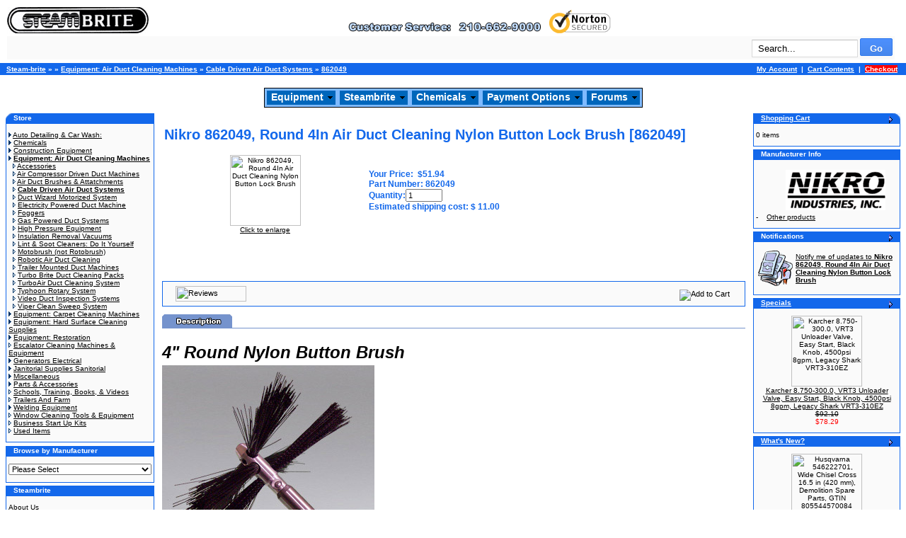

--- FILE ---
content_type: text/html; charset=UTF-8
request_url: https://www.steam-brite.com/nikro-862049-replacement-round-nylon-button-lock-brush-p-11753.html
body_size: 17251
content:

<!doctype html public "-//W3C//DTD HTML 4.01 Transitional//EN">
<html dir="LTR" lang="en">
 
<!-- manufacturer_info_eof //-->
<head>
<!-- Google tag (gtag.js) --> <script async src="https://www.googletagmanager.com/gtag/js?id=AW-1072714738"></script> <script> window.dataLayer = window.dataLayer || []; function gtag(){dataLayer.push(arguments);} gtag('js', new Date()); gtag('config', 'AW-1072714738'); </script><meta http-equiv="Content-Type" content="text/html; charset=iso-8859-1"> 
<META NAME="author" CONTENT="Steambrite.com Steam-brite.com Donald cook"> 
<META NAME="keywords" CONTENT="Cable Driven Air Duct Systems, Equipment, Nikro 862049, Round 4In Air Duct Cleaning Nylon Button Lock Brush [862049], 862049, truckmount, truck mount, carpet cleaning machine, carpet extractor, used carpet extractor, carpet cleaning extractor, carpet contained extractor, air duct cleaning equipment,"> 
<META NAME="description" CONTENT="Nikro 862049, Round 4In Air Duct Cleaning Nylon Button Lock Brush [862049] - Cable Driven Air Duct Systems - Equipment - 862049 - Equipment: Air Duct Cleaning Machines "> 
<meta name="robots" content="all">
<meta name="GOOGLEBOT" content="index,follow">
<meta name="revisit" content="15 days">
<meta name="revisit-after" content="15 days">
<meta name="distribution" content="Global">
<title>Nikro 862049 - Replacement 4 Round Nylon Button Brush - 862049 - Air Duct Brushes &amp; Attatchments</title>
<meta name="description" content="Nikro 862049 - Replacement 4 Round Nylon Button Brush, 862049, Air Duct Brushes &amp; Attatchments, Equipment Air Duct Cleaning Machines, Call Or Email For Pricing 4 Round Nylon Button Brush Replacement Nylon Button Brushes 03152012CEL.">
<meta name="keywords" content="nikro,replacement,nylon,button,brush,air,duct,brushes,attatchments,equipment">
<link rel="canonical" href="https://www.steam-brite.com/nikro-862049-round-duct-cleaning-nylon-button-lock-brush-p-11753.html">
<base href="https://www.steam-brite.com/">
<link rel="stylesheet" type="text/css" href="stylesheet.css">
<script language="javascript"> 
function PL_adjustPath(path) {
	if ((path.charAt(0)=='/' || path.charAt(0)=='\\') && window.location.href.substr(0,5)== 'file:') path = '' + path;
	return path;
}
</script>
<script data-r="t" src="https://cdn.timepayment.com/button-apps/1.0.0/app/init.js?vc=PVSMB"></script> 
<script language="javascript1.2" src="https://www.steam-brite.com/includes/PLHFO.js"></script>
<!-- PLHFOMenu script -->
<script language="javascript">
document.write("<scr" + "ipt language='javascript' src='" + PL_adjustPath("https://www.steam-brite.com/includes/PLHFO.js") + "'></scr" + "ipt>");
</script>
<script language="javascript"><!--
function popupWindow(url) {
  window.open(url,'popupWindow','toolbar=no,location=no,directories=no,status=no,menubar=no,scrollbars=yes,resizable=yes,copyhistory=no,width=100,height=100,screenX=150,screenY=150,top=150,left=150')
}
//--></script>
</head>
<body marginwidth="0" marginheight="0" topmargin="0" bottommargin="0" leftmargin="0" rightmargin="0" onLoad="PLHFO_onload()">
<!-- header //-->
<DIV STYLE="position: absolute; top: -2226; left: -1223"><h1>
862049 for only $51.94 - Steambrite's price on the Cable Driven Air Duct Systems - 862049 extractor, Equipmentcarpet cleaning equipment, Equipment flood restoration, Equipment carpet cleaning machine,
</h1></DIV>



<div style="float:left; padding:10px 0px 5px 10px; width:98%;">

	<a href="/"><img src="/images/graphics/header/truck_mount.jpg" width="200" height="37" border="0" alt="Steam-brite.com" title="Steam-brite.com"></a>

	<!--<img src="/images/graphics/header/spacer.gif" width="50" height="1" border="0">-->

	<img src="/images/graphics/header/logo_header_01.gif">

	<a href="https://safeweb.norton.com/report/show?url=www.steam-brite.com" target="_blank">

	<img src="//www.steam-brite.com/equipment/ssl_secure_website_verified.png" border="0" alt="Click here for Steam-brite.com's Norton Safe Web Security Report"></a>

	<!-- <a href="https://livechat.boldchat.com/aid/8282091884136452312/bc.chat?cwdid=5920731540735594726" target="_blank" onclick="window.open('http://livechat.boldchat.com/aid/8282091884136452312/bc.chat?cwdid=5920731540735594726&amp;url=' + escape(document.location.href), 'Chat2361380748820627518', 'toolbar=0,scrollbars=1,location=0,statusbar=0,menubar=0,resizable=1,width=640,height=480');return false;">

	<img alt="Live chat by BoldChat" src="https://cbi.boldchat.com/aid/8282091884136452312/bc.cbi?cbdid=1534625096551307827" border="0" /></a> --> <a href="http://www.bbb.org/central-texas/business-reviews/carpet-and-rug-cleaning-equipmentand-supplies/steam-brite-supply-in-san-antonio-tx-27181/" target="_blank" ><img width=0 height=0 align="right" src="https://www.bbb.org/central-texas/content/images/global/cbbb-badge-horz.png"></a>

	<br />

	<table border="0" width="100%" cellspacing="0" cellpadding="3" class="infoBoxContents">

	<tr>

		<td align="right"> 

			<form name="quick_find" action="//www.steam-brite.com/advanced_search_result.php" method="get"><input type="text" name="keywords" class="search_keywords" value="Search..."  onblur="if (this.value=='') this.value='Search...';" onfocus="if (this.value=='Search...') this.value='';">&nbsp;<input type="submit" class="g-button g-button-submit" value="Go" /></form> 

		</td>

	</tr>

	</table>

</div>



<!-- languages_eof //-->

<br />



<table border="0" width="100%" cellspacing="0" cellpadding="3" align="center">

	<tr class="headerNavigation">

		<td class="headerNavigation">&nbsp;&nbsp;<a href="https://www.steam-brite.com" class="headerNavigation">Steam-brite</a> &raquo; <a href="https://www.steam-brite.com/index.php" class="headerNavigation"></a> &raquo; <a href="https://www.steam-brite.com/equipment-duct-cleaning-machines-c-17.html" class="headerNavigation">Equipment: Air Duct Cleaning Machines</a> &raquo; <a href="https://www.steam-brite.com/equipment-duct-cleaning-machines-cable-driven-duct-systems-c-17_591.html" class="headerNavigation">Cable Driven Air Duct Systems</a> &raquo; <a href="https://www.steam-brite.com/nikro-862049-round-duct-cleaning-nylon-button-lock-brush-p-11753.html" class="headerNavigation">862049</a></td>

		<td align="right" class="headerNavigation">

		
			<a href="https://www.steam-brite.com/account.php" class="headerNavigation">My Account</a> &nbsp;|&nbsp; 

			<a href="https://www.steam-brite.com/shopping_cart.php" class="headerNavigation">Cart Contents</a> &nbsp;|&nbsp; 

			<a href="https://www.steam-brite.com/checkout_shipping.php" class="headerNavigation"><blink><span style="background-color: rgb(255, 0, 0);">Checkout</span></blink></a> &nbsp;&nbsp;

		</td>

	</tr>

</table>


<br>

<div id="PLCBM0" name="PLCBM0" align="center">
	<table id="PLHFOMenu" border="0" cellpadding="0" cellspacing="0" bgcolor="#7fbaff" style="border-color:#000000;border-width:1px;border-style:solid" width="10" height="1">

		<tr>

			<td>

			

			<table border="0" cellpadding="0" cellspacing="0" bgcolor="#7fbaff">

				<tr>

					<td>

						<table id="PLHFOLink" border="0" cellPadding="0" cellspacing="0" bgcolor="#0066bb" style="margin:2px 2px;border:1px solid #7fbaff" width="0">

						<tr>

							<td id="PLHFOTD" width="100%" style="font-family:Verdana,Arial,Helvetica,sans-serif;font-size:14px;font-weight:bold;padding:1px 6px 3px 6px" nowrap>

							<a style="width:100%;color:#ffffff;text-decoration:none" href="/">Equipment</a></td>

							<td align="right" style='padding-right:4px'>

							<img id="PLHFOArrow" src="/images/dd_arrow.gif" width="7" height="4"></td>

						</tr>

						</table>

					</td>

					<td>

						<table id="PLHFOLink" border="0" cellpadding="0" cellspacing="0" bgcolor="#0066bb" style="margin:2px 2px;border:1px solid #7fbaff" width="0">

						<tr>

							<td id="PLHFOTD" width="100%" style="font-family:Verdana,Arial,Helvetica,sans-serif;font-size:14px;font-weight:bold;padding:1px 6px 3px 6px" nowrap>

							<a style="width:100%;color:#ffffff;text-decoration:none" href="/">Steambrite</a></td>

							<td align="right" style="padding-right:4px">

							<img id="PLHFOArrow" src="/images/dd_arrow.gif" width="7" height="4"></td>

						</tr>

						</table>

					</td>

					<td>

						<table id="PLHFOLink" border="0" cellpadding="0" cellspacing="0" bgcolor="#0066bb" style="margin:2px 2px;border:1px solid #7fbaff" width="0">

						<tr>

							<td id="PLHFOTD" width="100%" style="font-family:Verdana,Arial,Helvetica,sans-serif;font-size:14px;font-weight:bold;padding:1px 6px 3px 6px" nowrap>

							<a style="width:100%;color:#ffffff;text-decoration:none" href="/chemicals-c-59.html">Chemicals</a></td>

							<td align="right" style="padding-right:4px">

							<img id="PLHFOArrow" src="/images/dd_arrow.gif" width="7" height="4"></td>

						</tr>

						</table>

					</td>

					<td>

						<table id="PLHFOLink" border="0" cellpadding="0" cellspacing="0" bgcolor="#0066bb" style="margin:2px 2px;border:1px solid #7fbaff" width="0">

						<tr>

							<td id="PLHFOTD" width="100%" style="font-family:Verdana,Arial,Helvetica,sans-serif;font-size:14px;font-weight:bold;padding:1px 6px 3px 6px" nowrap>

							<a style="width:100%;color:#ffffff;text-decoration:none" href="/payment_options.php">Payment Options</a></td>

							<td align="right" style="padding-right:4px">

							<img id="PLHFOArrow" src="/images/dd_arrow.gif" width="7" height="4"></td>

						</tr>

						</table>

					</td>

					<td>

						<table id="PLHFOLink" border="0" cellpadding="0" cellspacing="0" bgcolor="#0066bb" style="margin:2px 2px;border:1px solid #7fbaff" width="0">

						<tr>

							<td id="PLHFOTD" width="100%" style="font-family:Verdana,Arial,Helvetica,sans-serif;font-size:14px;font-weight:bold;padding:1px 6px 3px 6px" nowrap>

							<a style="width:100%;color:#ffffff;text-decoration:none" href="http://steam-bright.net/">Forums</a></td>

							<td align="right" style="padding-right:4px">

							<img id="PLHFOArrow" src="/images/dd_arrow.gif" width="7" height="4"></td>

						</tr>

						</table>

					</td>

				</tr>

			</table>

			

			</td>

		</tr>

	</table>

</div><!-- header_eof //-->
<!-- body //-->
<table border="0" width="100%" cellspacing="3" cellpadding="3" align="center">
  <tr>
    <td width="125" valign="top"><table border="0" width="125" cellspacing="0" cellpadding="2">
<!-- left_navigation //-->
 <!-- categories //-->
          <tr>
            <td>
<table border="0" width="100%" cellspacing="0" cellpadding="0">
  <tr>
    <td height="14" class="infoBoxHeading"><img src="images/infobox/corner_left.gif" border="0" alt="" width="11" height="14"></td>
    <td width="100%" height="14" class="infoBoxHeading">Store</td>
    <td height="14" class="infoBoxHeading" nowrap><img width="11" height="14" src="includes/modules/kiss_image_thumbnailer/thumbs/11x14_pixel_trans.gif" title="" alt="" /></td>
  </tr>
</table>
<table border="0" width="100%" cellspacing="0" cellpadding="1" class="infoBox">
  <tr>
    <td><table border="0" width="100%" cellspacing="0" cellpadding="3" class="infoBoxContents">
  <tr>
    <td><img src="images/pixel_trans.gif" border="0" alt="" width="100%" height="1"></td>
  </tr>
  <tr>
    <td align="left" class="boxText"><img src="images/pointer_blue.gif" border="0" alt="" width="4" height="7"> <a href="https://www.steam-brite.com/auto-detailing-wash-c-503.html">Auto Detailing & Car Wash:</a><br><img src="images/pointer_blue.gif" border="0" alt="" width="4" height="7"> <a href="https://www.steam-brite.com/chemicals-c-59.html">Chemicals</a><br><img src="images/pointer_blue.gif" border="0" alt="" width="4" height="7"> <a href="https://www.steam-brite.com/construction-equipment-c-1264.html">Construction Equipment</a><br><img src="images/pointer_blue.gif" border="0" alt="" width="4" height="7"> <a href="https://www.steam-brite.com/equipment-duct-cleaning-machines-c-17.html"><b>Equipment: Air Duct Cleaning Machines</b></a><br>&nbsp;&nbsp;<img src="images/pointer_blue_light.gif" border="0" alt="" width="4" height="7"> <a href="https://www.steam-brite.com/equipment-duct-cleaning-machines-accessories-c-17_770.html">Accessories</a><br>&nbsp;&nbsp;<img src="images/pointer_blue_light.gif" border="0" alt="" width="4" height="7"> <a href="https://www.steam-brite.com/equipment-duct-cleaning-machines-compressor-driven-duct-machines-c-17_742.html">Air Compressor Driven Duct Machines</a><br>&nbsp;&nbsp;<img src="images/pointer_blue_light.gif" border="0" alt="" width="4" height="7"> <a href="https://www.steam-brite.com/equipment-duct-cleaning-machines-duct-brushes-attatchments-c-17_597.html">Air Duct Brushes & Attatchments</a><br>&nbsp;&nbsp;<img src="images/pointer_blue_light.gif" border="0" alt="" width="4" height="7"> <a href="https://www.steam-brite.com/equipment-duct-cleaning-machines-cable-driven-duct-systems-c-17_591.html"><b>Cable Driven Air Duct Systems</b></a><br>&nbsp;&nbsp;<img src="images/pointer_blue_light.gif" border="0" alt="" width="4" height="7"> <a href="https://www.steam-brite.com/equipment-duct-cleaning-machines-duct-wizard-motorized-system-c-17_595.html">Duct Wizard Motorized System</a><br>&nbsp;&nbsp;<img src="images/pointer_blue_light.gif" border="0" alt="" width="4" height="7"> <a href="https://www.steam-brite.com/equipment-duct-cleaning-machines-electricity-powered-duct-machine-c-17_598.html">Electricity Powered Duct Machine</a><br>&nbsp;&nbsp;<img src="images/pointer_blue_light.gif" border="0" alt="" width="4" height="7"> <a href="https://www.steam-brite.com/equipment-duct-cleaning-machines-foggers-c-17_600.html">Foggers</a><br>&nbsp;&nbsp;<img src="images/pointer_blue_light.gif" border="0" alt="" width="4" height="7"> <a href="https://www.steam-brite.com/equipment-duct-cleaning-machines-powered-duct-systems-c-17_596.html">Gas Powered Duct Systems</a><br>&nbsp;&nbsp;<img src="images/pointer_blue_light.gif" border="0" alt="" width="4" height="7"> <a href="https://www.steam-brite.com/equipment-duct-cleaning-machines-high-pressure-equipment-c-17_789.html">High Pressure Equipment</a><br>&nbsp;&nbsp;<img src="images/pointer_blue_light.gif" border="0" alt="" width="4" height="7"> <a href="https://www.steam-brite.com/equipment-duct-cleaning-machines-insulation-removal-vacuums-c-17_739.html">Insulation Removal Vacuums</a><br>&nbsp;&nbsp;<img src="images/pointer_blue_light.gif" border="0" alt="" width="4" height="7"> <a href="https://www.steam-brite.com/equipment-duct-cleaning-machines-lint-soot-cleaners-yourself-c-17_872.html">Lint & Soot Cleaners: Do It Yourself</a><br>&nbsp;&nbsp;<img src="images/pointer_blue_light.gif" border="0" alt="" width="4" height="7"> <a href="https://www.steam-brite.com/equipment-duct-cleaning-machines-motobrush-rotobrush-c-17_653.html">Motobrush (not Rotobrush)</a><br>&nbsp;&nbsp;<img src="images/pointer_blue_light.gif" border="0" alt="" width="4" height="7"> <a href="https://www.steam-brite.com/equipment-duct-cleaning-machines-robotic-duct-cleaning-c-17_972.html">Robotic Air Duct Cleaning</a><br>&nbsp;&nbsp;<img src="images/pointer_blue_light.gif" border="0" alt="" width="4" height="7"> <a href="https://www.steam-brite.com/equipment-duct-cleaning-machines-trailer-mounted-duct-machines-c-17_594.html">Trailer Mounted Duct Machines</a><br>&nbsp;&nbsp;<img src="images/pointer_blue_light.gif" border="0" alt="" width="4" height="7"> <a href="https://www.steam-brite.com/equipment-duct-cleaning-machines-turbo-brite-duct-cleaning-packs-c-17_590.html">Turbo Brite Duct Cleaning Packs</a><br>&nbsp;&nbsp;<img src="images/pointer_blue_light.gif" border="0" alt="" width="4" height="7"> <a href="https://www.steam-brite.com/equipment-duct-cleaning-machines-turboair-duct-cleaning-system-c-17_605.html">TurboAir Duct Cleaning System</a><br>&nbsp;&nbsp;<img src="images/pointer_blue_light.gif" border="0" alt="" width="4" height="7"> <a href="https://www.steam-brite.com/equipment-duct-cleaning-machines-typhoon-rotary-system-c-17_603.html">Typhoon Rotary System</a><br>&nbsp;&nbsp;<img src="images/pointer_blue_light.gif" border="0" alt="" width="4" height="7"> <a href="https://www.steam-brite.com/equipment-duct-cleaning-machines-video-duct-inspection-systems-c-17_592.html">Video Duct Inspection Systems</a><br>&nbsp;&nbsp;<img src="images/pointer_blue_light.gif" border="0" alt="" width="4" height="7"> <a href="https://www.steam-brite.com/equipment-duct-cleaning-machines-viper-clean-sweep-system-c-17_599.html">Viper Clean Sweep System</a><br><img src="images/pointer_blue.gif" border="0" alt="" width="4" height="7"> <a href="https://www.steam-brite.com/equipment-carpet-cleaning-machines-c-1.html">Equipment: Carpet Cleaning Machines</a><br><img src="images/pointer_blue.gif" border="0" alt="" width="4" height="7"> <a href="https://www.steam-brite.com/equipment-hard-surface-cleaning-supplies-c-46.html">Equipment: Hard Surface Cleaning Supplies</a><br><img src="images/pointer_blue.gif" border="0" alt="" width="4" height="7"> <a href="https://www.steam-brite.com/equipment-restoration-c-510.html">Equipment: Restoration</a><br><img src="images/pointer_blue_light.gif" border="0" alt="" width="4" height="7"> <a href="https://www.steam-brite.com/escalator-cleaning-machines-equipment-c-868.html">Escalator Cleaning Machines & Equipment</a><br><img src="images/pointer_blue.gif" border="0" alt="" width="4" height="7"> <a href="https://www.steam-brite.com/generators-electrical-c-903.html">Generators Electrical</a><br><img src="images/pointer_blue.gif" border="0" alt="" width="4" height="7"> <a href="https://www.steam-brite.com/janitorial-supplies-sanitorial-c-486.html">Janitorial Supplies Sanitorial</a><br><img src="images/pointer_blue.gif" border="0" alt="" width="4" height="7"> <a href="https://www.steam-brite.com/miscellaneous-c-22.html">Miscellaneous</a><br><img src="images/pointer_blue.gif" border="0" alt="" width="4" height="7"> <a href="https://www.steam-brite.com/parts-accessories-c-3.html">Parts & Accessories</a><br><img src="images/pointer_blue_light.gif" border="0" alt="" width="4" height="7"> <a href="https://www.steam-brite.com/schools-training-books-videos-c-444.html">Schools, Training, Books, & Videos</a><br><img src="images/pointer_blue_light.gif" border="0" alt="" width="4" height="7"> <a href="https://www.steam-brite.com/trailers-farm-c-801.html">Trailers And Farm</a><br><img src="images/pointer_blue.gif" border="0" alt="" width="4" height="7"> <a href="https://www.steam-brite.com/welding-equipment-c-1005.html">Welding Equipment</a><br><img src="images/pointer_blue_light.gif" border="0" alt="" width="4" height="7"> <a href="https://www.steam-brite.com/window-cleaning-tools-equipment-c-961.html">Window Cleaning Tools & Equipment</a><br><img src="images/pointer_blue_light.gif" border="0" alt="" width="4" height="7"> <a href="https://www.steam-brite.com/business-start-kits-c-764.html">Business Start Up Kits</a><br><img src="images/pointer_blue_light.gif" border="0" alt="" width="4" height="7"> <a href="https://www.steam-brite.com/used-items-c-39.html">Used Items</a><br></td>
  </tr>
  <tr>
    <td><img src="images/pixel_trans.gif" border="0" alt="" width="100%" height="1"></td>
  </tr>
</table>
</td>
  </tr>
</table>
<img src="images/graphics/header/spacer.gif" width=210 height=1 border="0">
            </td>
          </tr>
<!-- categories_eof //--><!-- manufacturers //-->
          <tr>
            <td>
<table border="0" width="100%" cellspacing="0" cellpadding="0">
  <tr>
    <td height="14" class="infoBoxHeading"><img src="images/infobox/corner_right_left.gif" border="0" alt="" width="11" height="14"></td>
    <td width="100%" height="14" class="infoBoxHeading">Browse by Manufacturer</td>
    <td height="14" class="infoBoxHeading" nowrap><img width="11" height="14" src="includes/modules/kiss_image_thumbnailer/thumbs/11x14_pixel_trans.gif" title="" alt="" /></td>
  </tr>
</table>
<table border="0" width="100%" cellspacing="0" cellpadding="1" class="infoBox">
  <tr>
    <td><table border="0" width="100%" cellspacing="0" cellpadding="3" class="infoBoxContents">
  <tr>
    <td><img src="images/pixel_trans.gif" border="0" alt="" width="100%" height="1"></td>
  </tr>
  <tr>
    <td class="boxText"><form name="manufacturers" action="https://www.steam-brite.com/index.php" method="get"><select name="manufacturers_id" onChange="this.form.submit();" size="1" style="width: 100%"><option value="" SELECTED>Please Select</option><option value="424">3M Scotch</option><option value="579">A-iPower Generator</option><option value="449">A.O. Smith Motors</option><option value="369">Abatement Technologies</option><option value="331">Academy of Textiles Flooring</option><option value="507">Air Chiller</option><option value="377">Air Foxx</option><option value="426">Air Systems</option><option value="298">Air-Care</option><option value="299">All Cleaning Equipment</option><option value="302">American Cleaning Systems</option><option value="545">American Extractors</option><option value="516">American MetalCraft</option><option value="524">American Training Videos</option><option value="296">Ametek-Lamb</option><option value="397">Amtex Equipment</option><option value="312">Andersen Company</option><option value="441">Annovi Reverberi Pumps</option><option value="568">Ansell</option><option value="483">Apollo</option><option value="497">Aquanoz Sewer Jetting</option><option value="355">Aquatec</option><option value="323">Arimitsu</option><option value="277">Ashburn Industries</option><option value="411">Atrix International</option><option value="10">Avery Commercial</option><option value="307">Aztec Products</option><option value="360">B and G Equipment Co</option><option value="364">B-Air Movers</option><option value="577">Bactronix Corp</option><option value="380">Baja Motorsports</option><option value="467">Baldor Motors</option><option value="64">BE Pressure Supply</option><option value="445">Beckett</option><option value="570">Besen</option><option value="325">Betco</option><option value="416">Big D</option><option value="510">BioForce Inc</option><option value="493">Bissell</option><option value="513">Blue Baron Truckmounts</option><option value="60">Blue Line</option><option value="484">Bluebook</option><option value="528">Boardwalk Brand</option><option value="21">Boldens</option><option value="503">Boss Cleaning Equipment</option><option value="96">Bostitch</option><option value="398">Briggs & Stratton</option><option value="366">Burgess</option><option value="395">Cam Spray</option><option value="450">Car Care Station</option><option value="356">Cat Pumps</option><option value="9">Century 400</option><option value="475">Century Wire and Cable</option><option value="455">CEP Construction Electrical Pr..</option><option value="310">CFR</option><option value="543">Champion Power Equipment</option><option value="20">Chemspec</option><option value="26">ChemTex</option><option value="566">Chicago Pneumatic</option><option value="588">Clarke</option><option value="4">Clean Storm</option><option value="297">CleanCare Restoration Academy</option><option value="392">Cleaners Priority Service</option><option value="489">Cleansteam by Gore</option><option value="36">Clearance TMI</option><option value="473">Color Match Dyes</option><option value="409">Comet Pump</option><option value="388">Cox Hose Reels</option><option value="581">CRB Cleaning Systems</option><option value="294">Cross American</option><option value="500">CycloMop</option><option value="292">Cyclone Ventilation</option><option value="437">Damtech</option><option value="525">Dart</option><option value="434">Davey Pumps</option><option value="27">Davidson Ladder Inc.</option><option value="326">Dayton</option><option value="476">Deep Green</option><option value="28">DeLonghi</option><option value="417">Dema Engineering</option><option value="571">Design Technology Inc</option><option value="536">Dial Soap</option><option value="6">Diamondback</option><option value="582">Diversey</option><option value="460">Dixie Paper</option><option value="438">Domel</option><option value="1">Drieaz</option><option value="383">DSC Products</option><option value="563">Duck Brand</option><option value="559">Duosida</option><option value="390">Dupont</option><option value="352">Durakleen</option><option value="34">DurrMaid</option><option value="344">Dwyer Instruments</option><option value="68">Dynachem</option><option value="573">DynaMax Wipers</option><option value="3">Ebac</option><option value="384">EcoZone</option><option value="2">EDIC</option><option value="342">El Toro Truckmounts</option><option value="376">Electro Motor</option><option value="553">Electrolux</option><option value="547">EmO3</option><option value="490">Equipment Lock Company</option><option value="453">Equipure Carpet Cleaners</option><option value="468">Ermator Pullman</option><option value="501">Esteam Cleaning Systems</option><option value="474">ETC</option><option value="44">Eureka</option><option value="38">Euroclean</option><option value="354">Extech Instuments Corp</option><option value="407">EZ Power Truckmounts</option><option value="431">Falcon Pro Solutions</option><option value="533">Fasco America</option><option value="518">Fiberlock Technologies</option><option value="347">FiveStar</option><option value="544">Flagro Inc</option><option value="41">Flexsol</option><option value="311">Flir Systems</option><option value="306">Flojet</option><option value="583">FNA Group</option><option value="49">Foster</option><option value="529">Franklin Cleaning</option><option value="505">Fresh Products Inc</option><option value="17">Frigidaire</option><option value="569">Galaxy Gloves</option><option value="430">Galls</option><option value="418">Gardner Denver Product</option><option value="394">Gardus</option><option value="348">Generac</option><option value="512">General Floor Machine</option><option value="488">General Motors</option><option value="371">General Pump</option><option value="387">Giant Pumps</option><option value="435">Gillette Generator</option><option value="492">Global Material Technologies</option><option value="537">GoJo</option><option value="485">Goodyear</option><option value="51">Groom Industries</option><option value="432">Grout Gator</option><option value="481">GSE Compressors</option><option value="265">H.M. Nabavian &amp; Sons INC</option><option value="498">Haaga</option><option value="39">Habitek</option><option value="499">Hannay Reels</option><option value="349">Harvard Chemical Research</option><option value="328">Heat Seal Equipment</option><option value="482">HeatStar by Enerco</option><option value="282">Hild</option><option value="530">Hill Country Plastics</option><option value="461">Hobart</option><option value="54">Homz Products</option><option value="447">Honda Power Equipment</option><option value="48">Hoover</option><option value="508">Horizon Dehumidifiers Refine</option><option value="466">HotShot Truckmounts</option><option value="374">Hotsy Pressure Washers</option><option value="560">Howden Roots Blowers</option><option value="459">Hubbell Incorporated</option><option value="113">Hunt Manufacturing Company</option><option value="379">Hurricone Slip Prevention</option><option value="572">Husqvarna Construction Product..</option><option value="454">Husqvarna Equipment</option><option value="32">HydraMaster</option><option value="30">HydroForce</option><option value="57">HydroTech</option><option value="324">Hydrotek</option><option value="346">Hypro Pumps</option><option value="551">ImexServe Steam</option><option value="556">Imperial Electric</option><option value="520">Ingersoll Rand</option><option value="410">Injectidry System</option><option value="391">Innovative Surface Solutions</option><option value="283">International Ozone</option><option value="15">IPC Eagle</option><option value="531">IPS PRO</option><option value="541">Ironton</option><option value="382">J.E. Adams</option><option value="61">Jaguar Plastics</option><option value="555">Janitized</option><option value="332">John&#039;s Machine Shop</option><option value="540">Johnny Vac</option><option value="472">Johnsen&#039;s Lubricants</option><option value="63">Johnson-Diversey</option><option value="357">Juicy Car Wash</option><option value="535">Kaivac Cleaning Systems</option><option value="578">Karcher NA</option><option value="373">Karcher Pressure Washing</option><option value="487">Kiddy Fire Extinguisher</option><option value="378">Kimberly Clark</option><option value="316">Kingston</option><option value="335">Kingstone</option><option value="19">KleenRite</option><option value="305">Koblenz</option><option value="11">Kohler</option><option value="463">Kubota Engine</option><option value="321">Lasco Fittings Inc</option><option value="427">Lasko</option><option value="477">LawnBotts</option><option value="442">Legacy</option><option value="517">Legend Brand</option><option value="548">Lester Battery Chargers</option><option value="470">Leviton Electric</option><option value="393">Lignomat USA LTD</option><option value="361">Link Manufacturing Ramps</option><option value="276">Little Giant</option><option value="509">Little Giant Pumps</option><option value="67">Loren</option><option value="405">Luxor Industrial Products</option><option value="18">Magic Wand</option><option value="322">Malish</option><option value="494">Marathon Electric</option><option value="309">Master Clean Products</option><option value="31">MasterBlend</option><option value="480">Maxx Ind</option><option value="495">Mecline Tecomec Switches</option><option value="341">Mercury Floor Machine</option><option value="527">Midland Metal</option><option value="343">Modern Stone Technologies</option><option value="308">Momentum SM</option><option value="367">Mosmatic Pressure Washing Equi..</option><option value="71">Mr. Coffee Inc.</option><option value="314">Multi-Sprayer Systems</option><option value="534">Mytee Products</option><option value="408">Mytee Products Inc</option><option value="368">Namco Mfg</option><option value="419">Nautilus Extractors</option><option value="403">Newaire</option><option value="37">Nikro</option><option value="565">Nilfisk Advance</option><option value="327">Nilodor</option><option value="415">Non Scents</option><option value="504">North Safety Products</option><option value="65">Northern Tool & Equipment</option><option value="250">Northland Products</option><option value="370">NorthStar</option><option value="561">Norton Abrasives</option><option value="375">NorTrac</option><option value="554">Numatic Henry</option><option value="16">Oasis</option><option value="440">Octi-Dry Drying Systems</option><option value="300">Onyx</option><option value="337">Orcon</option><option value="585">Oregon</option><option value="295">Organic Compounds</option><option value="69">Pacific Floor Care Thoromatic</option><option value="546">Pass & Seymour</option><option value="567">PCS Distributing</option><option value="552">Pentair</option><option value="193">Phoenix</option><option value="334">Pippo</option><option value="76">PM Company</option><option value="77">Polaroid Corporation</option><option value="428">Power Cat</option><option value="14">PowerClean</option><option value="542">Powerhorse</option><option value="23">Powermate</option><option value="320">Powerplus Truckmounts</option><option value="5">Powr-Flite</option><option value="523">PPG Paints</option><option value="78">Premiere Pads</option><option value="465">Pressure Pro</option><option value="423">Presto-Clean</option><option value="7">Prochem</option><option value="79">Proctor And Gamble</option><option value="33">Production Metal Forming</option><option value="80">Proline Brush</option><option value="25">ProsChoice</option><option value="81">Pullman Holt</option><option value="315">Pumptec</option><option value="439">Pure Rinse</option><option value="462">QEP</option><option value="82">Quartet Mfg. Co.</option><option value="404">Queenaire</option><option value="284">Rainbowaire</option><option value="83">Ray-O-Vac</option><option value="381">Reading</option><option value="84">Reckitt Benckiser</option><option value="443">RHG Reach Higher Ground</option><option value="336">Riva</option><option value="85">RL Flo-Master</option><option value="558">RMR Brands</option><option value="420">Roberts Carpet Tools</option><option value="446">Robotic Design</option><option value="301">Rokan Reels</option><option value="590">Ross And Wallace Paper Product..</option><option value="42">Rotobrush</option><option value="319">Rotovac</option><option value="519">Roughneck</option><option value="86">Rubbermaid Comm</option><option value="87">Rubbermaid Home</option><option value="399">Rug Doctor</option><option value="515">Rugged Ind</option><option value="88">Safco Products Company</option><option value="47">Samco</option><option value="422">San Antonio Equipment Repair</option><option value="89">San Jamar Dispener</option><option value="412">SanAntonio Tool Equipment Rent..</option><option value="24">Sandia Plastic</option><option value="386">Sanford Brands</option><option value="429">Sanitaire</option><option value="351">Sapphire Scientific</option><option value="91">Saunders Manufacturing</option><option value="456">Schmitz Carpet Machines</option><option value="92">Scotch</option><option value="471">Sebo</option><option value="93">Seth Thomas</option><option value="66">Shark</option><option value="35">Shazaam</option><option value="94">Shiela Shine</option><option value="287">Shurflo</option><option value="95">Simple Green</option><option value="557">Simpson Pressure Washer</option><option value="549">Sirocco</option><option value="564">Sky Pro</option><option value="580">Smak Products Inc</option><option value="538">Softsoap</option><option value="22">Sol-Air</option><option value="290">Solo</option><option value="285">Sonozaire</option><option value="522">Spears</option><option value="40">Sporicidin</option><option value="526">Spotless Water Systems</option><option value="385">Spraying Systems Inc</option><option value="587">Square D</option><option value="586">Square Scrub</option><option value="502">StainOut Systems</option><option value="478">Stanley Steemer</option><option value="345">Start Up Packages</option><option value="62">SteamAction</option><option value="313">Steambrite MFG</option><option value="514">SteamJet Inc</option><option value="521">Steel Eagle</option><option value="425">Sticky Tabs</option><option value="413">Stoddard</option><option value="562">Strong Way</option><option value="496">Summit Manufacturing Corp</option><option value="591">SunFire Heaters</option><option value="98">Supreme Lighting Corp.</option><option value="372">Suttner Pressure Wash</option><option value="99">Sweetheart</option><option value="100">System Clean</option><option value="421">Taylor Power Generators</option><option value="479">TCS Truckmounts</option><option value="101">Teknor Apex</option><option value="511">Tennant Nobles</option><option value="102">Tennsco Corporation</option><option value="103">Texas Feathers</option><option value="330">The Academy of Textiles and Fl..</option><option value="73">The Way Innovations</option><option value="53">Therma-Stor</option><option value="532">Thermax</option><option value="448">Thermoid HBD Industries</option><option value="358">Thornell Corp</option><option value="104">Timemist</option><option value="550">Tom Cat Auto Scrubbers</option><option value="575">Tornado</option><option value="584">Toyota</option><option value="457">Transfer Flow Inc</option><option value="12">Trilogic</option><option value="396">TriPlex Technical Services</option><option value="318">Turbo Force</option><option value="329">Tuthill</option><option value="589">Udor USA</option><option value="105">Unger</option><option value="106">Unisan</option><option value="107">United Receptacle</option><option value="108">Universal Office Prods</option><option value="350">US Products</option><option value="109">US Pumice</option><option value="365">Valterra Products</option><option value="402">Valvoline</option><option value="469">Vapamore Steam Vapor Machine</option><option value="291">Vapor Clean</option><option value="539">Vectorfog</option><option value="401">Velocity Technologies</option><option value="491">VersaTube Building System</option><option value="574">Victory Innovations</option><option value="303">Viking Equipment</option><option value="74">ViperVax</option><option value="576">VSE Global</option><option value="317">Water Claw</option><option value="400">WD-40 Company</option><option value="111">Wesco</option><option value="359">WestPak USA</option><option value="362">WetKing Dehumidifiers</option><option value="55">Whirlpool</option><option value="29">White Glove</option><option value="8">White Magic</option><option value="363">Winco Generators</option><option value="112">Windsoft</option><option value="436">Windsor Industries</option><option value="293">Wood&#039;s</option><option value="458">XAACT Products</option><option value="389">XPower Air Movers</option><option value="451">Xylem</option><option value="286">Zapper Products</option><option value="506">Zenex International</option><option value="486">Zep Professional</option><option value="452">Zipper Wand</option><option value="353">ZipWall Barrier Products</option><option value="70">ZonTec</option></select></form></td>
  </tr>
  <tr>
    <td><img src="images/pixel_trans.gif" border="0" alt="" width="100%" height="1"></td>
  </tr>
</table>
</td>
  </tr>
</table>
            </td>
          </tr>
<!-- manufacturers_eof //-->


<!-- information //-->
          <tr>
            <td>
<table border="0" width="100%" cellspacing="0" cellpadding="0">
  <tr>
    <td height="14" class="infoBoxHeading"><img src="images/infobox/corner_right_left.gif" border="0" alt="" width="11" height="14"></td>
    <td width="100%" height="14" class="infoBoxHeading">Steambrite</td>
    <td height="14" class="infoBoxHeading" nowrap><img width="11" height="14" src="includes/modules/kiss_image_thumbnailer/thumbs/11x14_pixel_trans.gif" title="" alt="" /></td>
  </tr>
</table>
<table border="0" width="100%" cellspacing="0" cellpadding="1" class="infoBox">
  <tr>
    <td><table border="0" width="100%" cellspacing="0" cellpadding="3" class="infoBoxContents">
  <tr>
    <td><img src="images/pixel_trans.gif" border="0" alt="" width="100%" height="1"></td>
  </tr>
  <tr>
    <td class="boxText"> <a href="https://www.steam-brite.com/about_us.php">About Us</a><br><a href="https://www.steam-brite.com/privacy.php">Privacy Notice</a><br><a href="https://www.steam-brite.com/conditions.php">Conditions of Use</a><br><a href="https://www.steam-brite.com/contact_us.php">Contact Us</a><br><a href="https://www.steam-brite.com/sitemap.php">Sitemap</a><br><a href="https://www.steam-brite.com/shipping.php">Shipping & Returns</a></td>
  </tr>
  <tr>
    <td><img src="images/pixel_trans.gif" border="0" alt="" width="100%" height="1"></td>
  </tr>
</table>
</td>
  </tr>
</table>
<img src="images/graphics/header/spacer.gif" width=200 height=1 border="0">
            </td>
          </tr>
<!-- information_eof //-->
<!-- reviews //-->
          <tr>
            <td>
<table border="0" width="100%" cellspacing="0" cellpadding="0">
  <tr>
    <td height="14" class="infoBoxHeading"><img src="images/infobox/corner_right_left.gif" border="0" alt="" width="11" height="14"></td>
    <td width="100%" height="14" class="infoBoxHeading"><a href="/reviews.php" title="Click here to read Customer Reviews"><font color="white">Reviews</font></a></td>
    <td height="14" class="infoBoxHeading" nowrap><a href="https://www.steam-brite.com/reviews.php"><img src="images/infobox/arrow_right.gif" border="0" alt="Carpet Cleaning Equipment" title=" Carpet Cleaning Equipment " width="12" height="10"></a><img width="11" height="14" src="includes/modules/kiss_image_thumbnailer/thumbs/11x14_pixel_trans.gif" title="" alt="" /></td>
  </tr>
</table>
<table border="0" width="100%" cellspacing="0" cellpadding="1" class="infoBox">
  <tr>
    <td><table border="0" width="100%" cellspacing="0" cellpadding="3" class="infoBoxContents">
  <tr>
    <td><img src="images/pixel_trans.gif" border="0" alt="" width="100%" height="1"></td>
  </tr>
  <tr>
    <td class="boxText"><table border="0" cellspacing="0" cellpadding="2"><tr><td class="infoBoxContents"><a href="https://www.steam-brite.com/product_reviews_write.php?products_id=11753"><img src="images/box_write_review.gif" border="0" alt="Write Review" title=" Write Review " width="50" height="50"></a></td><td class="infoBoxContents"><a href="https://www.steam-brite.com/product_reviews_write.php?products_id=11753">Write a review on this product!</a></td></tr></table></td>
  </tr>
  <tr>
    <td><img src="images/pixel_trans.gif" border="0" alt="" width="100%" height="1"></td>
  </tr>
</table>
</td>
  </tr>
</table>
            </td>
          </tr>
<!-- reviews_eof //-->

<!-- languages //-->
          <tr>
            <td>
<table border="0" width="100%" cellspacing="0" cellpadding="0">
  <tr>
    <td height="14" class="infoBoxHeading"><img src="images/infobox/corner_right_left.gif" border="0" alt="" width="11" height="14"></td>
    <td width="100%" height="14" class="infoBoxHeading">Translate</td>
    <td height="14" class="infoBoxHeading" nowrap><img width="11" height="14" src="includes/modules/kiss_image_thumbnailer/thumbs/11x14_pixel_trans.gif" title="" alt="" /></td>
  </tr>
</table>
<table border="0" width="100%" cellspacing="0" cellpadding="1" class="infoBox">
  <tr>
    <td><table border="0" width="100%" cellspacing="0" cellpadding="3" class="infoBoxContents">
  <tr>
    <td><img src="images/pixel_trans.gif" border="0" alt="" width="100%" height="1"></td>
  </tr>
  <tr>
    <td align="left" class="boxText"><a onclick="javascript:top.location = 'https://www.steam-brite.com/nikro-862049-replacement-round-nylon-button-lock-brush-p-11753.html';" href="javascript:;"><img src="/images/languages/english.gif" border="0"> English</a><br><a onclick="javascript:top.location = 'http://translate.google.com/translate?u=https://www.steam-brite.com/nikro-862049-replacement-round-nylon-button-lock-brush-p-11753.html&langpair=en&hl=fr';" href="javascript:;"><img src="../../images/languages/french.gif" alt="French" border="0"> French</a><br><a onclick="javascript:top.location = 'http://translate.google.com/translate?u=https://www.steam-brite.com/nikro-862049-replacement-round-nylon-button-lock-brush-p-11753.html&langpair=en&hl=es';" href="javascript:;"><img src="../../images/languages/spanish.gif"  alt="Spanish"  border="0"> Spanish</a><br><a onclick="javascript:top.location = 'http://translate.google.com/translate?u=https://www.steam-brite.com/nikro-862049-replacement-round-nylon-button-lock-brush-p-11753.html&langpair=en&hl=de';" href="javascript:;"><img src="../../images/languages/german.gif"  alt="German"  border="0"> German</a> <br><a onclick="javascript:top.location = 'http://translate.google.com/translate?u=https://www.steam-brite.com/nikro-862049-replacement-round-nylon-button-lock-brush-p-11753.html&langpair=en&hl=it';" href="javascript:;"><img src="../../images/languages/italian.gif"  alt="Italian" border="0"> Italian</a><br><a onclick="javascript:top.location = 'http://translate.google.com/translate?u=https://www.steam-brite.com/nikro-862049-replacement-round-nylon-button-lock-brush-p-11753.html&langpair=en|pt';" href="javascript:;"><img src="../../images/languages/portuguese.gif"  alt="Portuguese" border="0"> Portuguese</a></td>
  </tr>
  <tr>
    <td><img src="images/pixel_trans.gif" border="0" alt="" width="100%" height="1"></td>
  </tr>
</table>
</td>
  </tr>
</table>
            </td>
          </tr>
<!-- languages_eof //-->
<!-- left_navigation_eof //-->
    </table></td>
<!-- body_text //-->
    <td width="100%" valign="top"><form name="cart_quantity" action="https://www.steam-brite.com/nikro-862049-round-duct-cleaning-nylon-button-lock-brush-p-11753.html?action=add_product" method="post"><table border="0" width="100%" cellspacing="0" cellpadding="0">
<BR>


      <tr>
        <td>
<table width="100%" border="0">
  <tr>
    <td class="pageHeading">Nikro 862049, Round 4In Air Duct Cleaning Nylon Button Lock Brush [862049]</td>
  </tr>
</table>

<table width="100%" border="0">
  <tr> 
    <td width="35%" class="smallText" align="center" valign="top"> 
            <br>	
	<script language="javascript"><!--
document.write('<a href="javascript:popupWindow(\'https://www.steam-brite.com/nikro-862049-round-duct-cleaning-nylon-button-lock-brush-pi-11753.html\')"><img width="100" height="100" src="includes/modules/kiss_image_thumbnailer/thumbs/100x100_nikro-replacement-nylon-button-brushes.jpg" title="Nikro 862049, Round 4In Air Duct Cleaning Nylon Button Lock Brush" alt="Nikro 862049, Round 4In Air Duct Cleaning Nylon Button Lock Brush" hspace=&quot;5&quot; vspace=&quot;5&quot; /><br>Click to enlarge</a>');
//--></script>
<noscript>
      <a href="https://www.steam-brite.com/images/nikro-replacement-nylon-button-brushes.jpg" target="_blank"><img width="100" height="100" src="includes/modules/kiss_image_thumbnailer/thumbs/100x100_nikro-replacement-nylon-button-brushes.jpg" title="Nikro 862049, Round 4In Air Duct Cleaning Nylon Button Lock Brush" alt="Nikro 862049, Round 4In Air Duct Cleaning Nylon Button Lock Brush" hspace=&quot;5&quot; vspace=&quot;5&quot; /><br>Click to enlarge</a> 
      </noscript>
	</td>
    <td class="priceHeading" width="65%"  align="left" valign="middle">
	<br>
	Your Price: &nbsp;$51.94&nbsp;<br>
<b>Part Number: <blink>862049</blink></b><br>
<!-- <b>Guaranteed</b>: We will beat their price! <br> --!>
<b>Quantity</b>:<input type="text" name="cart_quantity" value="1" size="6"></size><br>
<b>Estimated shipping cost:</b>  $ 11.00<br><br>

</td>
  </tr>
</table>
<br>
<table cellpadding="0" cellspacing="0" border="0" width="300" align="center">
  <tr><td class="main"> 

 



</td></tr></table>
<BR>
<BR>
<tr>
        <td><img src="images/pixel_trans.gif" border="0" alt="" width="100%" height="10"></td>
      </tr>
      <tr>
        <td><table border="0" width="100%" cellspacing="1" cellpadding="2" class="infoBox">
          <tr class="infoBoxContents">
            <td><table border="0" width="100%" cellspacing="0" cellpadding="2">
              <tr>
                <td width="10"><img width="10" height="1" src="includes/modules/kiss_image_thumbnailer/thumbs/10x1_pixel_trans.gif" title="" alt="" /></td>
                <td class="main"><a href="https://www.steam-brite.com/nikro-862049-round-duct-cleaning-nylon-button-lock-brush-pr-11753.html"><img src="includes/languages/english/images/buttons/button_reviews.gif" border="0" alt="Reviews" title=" Reviews " width="100" height="22"></a></td>
                <td class="main" align="right">
                  <table border="0" align="right">
                    <tr><td align="center">
                    </td></tr>
                    <tr><td align="center">
                      <input type="hidden" name="products_id" value="11753"><input type="image" src="includes/languages/english/images/buttons/button_in_cart.gif" border="0" alt="Add to Cart" title=" Add to Cart ">                    </td></tr>
	          </table>
                </td>
                <td width="10"><img width="10" height="1" src="includes/modules/kiss_image_thumbnailer/thumbs/10x1_pixel_trans.gif" title="" alt="" /></td>
              </tr>
            </table></td>
          </tr>
        </table></td>
      </tr>
      <tr>
        <td><img src="images/pixel_trans.gif" border="0" alt="" width="100%" height="10"></td>
      </tr>
      <tr>
        <td>
<table cellpadding="0" cellspacing="0" border="0" width="100%" align="left">
  <tr><td class="main"><img src="/images/graphics/tab_description.gif" width="100" height="20" border="0" alt=""><br><img src="/images/graphics/tab_shim_blue.gif" width=100% height=1 border="0"><br>
<br />
<span style="font-size: x-large;"><em><strong>4&quot; Round Nylon Button Brush </strong></em></span><br />
<img alt="NIKRO 862049 4 inch ound Nylon Button Brush 862050 8 inch Round Nylon Button Brush 862051 12 inch Round Nylon Button Brush 862052 18 inch Round Nylon Button Brush 862053 24 inch Round Nylon Button Brush" src="https://www.steam-brite.com/equipment/nikro-replacement-nylon-button-brushes.jpg" width="300" height="300" /><br />
<br />
<h1 style="margin-bottom:8px;">Replacement Nylon Button Brushes</h1>
<br />
Optional<br />
<table class="productListing" style="border: 1px solid rgb(19, 104, 235); border-spacing: 1px; font-family: Times; letter-spacing: normal; orphans: 2; text-indent: 0px; text-transform: none; widows: 2; word-spacing: 0px; -webkit-text-stroke-width: 0px; background-color: rgb(255, 255, 255); text-decoration-style: initial; text-decoration-color: initial;" width="100%" cellspacing="0" cellpadding="2" border="0">
    <tbody>
        <tr class="productListing-odd" style="background: rgb(250, 250, 250);">
            <td class="productListing-data" style="font-family: Verdana, Arial, sans-serif; font-size: 10px; text-align: left;"><a href="https://www.steam-brite.com/ironton-46178-corded-electric-clutch-portable-drill-free-shipping-p-93264.html" style="color: rgb(0, 0, 255); text-decoration: underline;" target="_blank"><img src="https://www.steam-brite.com/includes/modules/kiss_image_thumbnailer/thumbs/100x100_38-clutched-electric-drill" title="Ironton 46178 Corded Electric Clutch 3/8 Portable Drill FREE Shipping" alt="Ironton 46178 Corded Electric Clutch 3/8 Portable Drill FREE Shipping" width="100" height="100" /></a>&nbsp;</td>
            <td class="productListing-data" style="font-family: Verdana, Arial, sans-serif; font-size: 10px;">&nbsp;<a href="https://www.steam-brite.com/ironton-46178-corded-electric-clutch-portable-drill-free-shipping-p-93264.html" style="color: rgb(0, 0, 0); text-decoration: underline;" target="_blank">Ironton 46178 Corded Electric Clutch 3/8 Portable Drill<br />
            </a></td>
        </tr>
    </tbody>
</table>
<br />
<br type="_moz" /><p><br><br><br><br>

</td></tr>
<tr> <td class="main"><img src="/images/graphics/tab_shipping.gif" width="100" height="20" border="0" alt="Carpet Cleaning Equipment Truckmount Truck Mount Truckmounted Extractor">

<br><img src="/images/graphics/tab_shim_blue.gif" width=400 height=1 border="0"><br>
<center>Steambrite processes shipments daily by Fedex, UPS, and USPS (for small packages), as well as a using a variety of freight carriers for oversized/palletized shipments. While the Steambrite website DOES reflect what is available for purchase, it does NOT reflect available inventory at our local warehouse (San Antonio, TX). Special order, or custom build items may take up to 30 days to arrive, but orders shipped from within Steambrite's warehouse inventory are generally processed and shipped in 2-5 business days. Equipment small enough to be sent by ground should typically arrive within 3-5 business days after shipment. Oversized shipments could take in excess of 6-8 working days to arrive after shipment, and ground shipping times are not guaranteed. <br> Nikro 862049, Round 4In Air Duct Cleaning Nylon Button Lock Brush [862049]<br><br>
<a href="/shipping.php">Click here</a> for our full shipping policy. <font face="Verdana" size="1"><em><b>Specifications are subject to change without notice.</b></em><br>Steam Brite Inc shall have no obligation or liability to buyer whether arising in contract (including warranty) tart (including active, passive or imputed negligence) other otherwise for loss of use, revenue or profit, or any other incidental or consequential damages with respect to any non-conformance or defect in any items provided here under. Display images are for reference only, note that all purchases are fulfilled by the part number ordered.  You our customer agrees to indemnify Steam Brite Inc and to hold it harmless from and against any and all claims, cost, liabilities, damages and expenses, including attorney's fees, resulting from personal injury or property damaged caused by the Products.<BR>
Warranty Disclaimer:  Buyer's sole and exclusive remedy for defects in the products shall be as provided in the manufactures's warranty and any other rights provided by law against the manufacturer.  Steam Brite, Inc makes no other than as specified in this agreement.  All other warranties, express or implied, including but not limited to, the implied warranties of merchantability and fitness for a particular purpose, are hereby disclaimed. 
<BR><BR></font>
</center>
</td></tr>

</table>
<br>


<br>
<table cellpadding="0" cellspacing="0" border="0" width="100" align="center">


</table><br>
        </td>
      </tr>
      <tr>
        <td><img src="images/pixel_trans.gif" border="0" alt="" width="100%" height="10"></td>
      </tr>
      <tr>
        <td align="center" class="smallText">This product was added to our store on Thursday 15 March, 2012.</td>
      </tr>
      <tr>
        <td><img src="images/pixel_trans.gif" border="0" alt="" width="100%" height="10"></td>
      </tr>
      <tr>
        <td><table border="0" width="100%" cellspacing="1" cellpadding="2" class="infoBox">
          <tr class="infoBoxContents">
            <td><table border="0" width="100%" cellspacing="0" cellpadding="2">
              <tr>
                <td width="10"><img width="10" height="1" src="includes/modules/kiss_image_thumbnailer/thumbs/10x1_pixel_trans.gif" title="" alt="" /></td>

<!--
                <td class="main"><a href="https://www.steam-brite.com/nikro-862049-round-duct-cleaning-nylon-button-lock-brush-pr-11753.html"><img src="includes/languages/english/images/buttons/button_reviews.gif" border="0" alt="Reviews" title=" Reviews " width="100" height="22"></a></td>
                <td class="main" align="right"><input type="hidden" name="products_id" value="11753"><input type="image" src="includes/languages/english/images/buttons/button_in_cart.gif" border="0" alt="Add to Cart" title=" Add to Cart "></td>
//-->
<!-- BOE: PDF Datasheets //-->
                <td align="left" valign="middle" class="main"><a href="https://www.steam-brite.com/nikro-862049-round-duct-cleaning-nylon-button-lock-brush-pr-11753.html"><img src="includes/languages/english/images/buttons/button_reviews.gif" border="0" alt="Reviews" title=" Reviews " width="100" height="22"></a></td>
				            <td align="center" valign="middle" class="main"><table border="0" cellspacing="0" cellpadding="0"><tr><td valign="middle"><a href="https://www.steam-brite.com/pdf_datasheet.php?products_id=11753" target="_blank">Product Datasheet</a>&nbsp;</td><td valign="middle"><a href="https://www.steam-brite.com/pdf_datasheet.php?products_id=11753" target="_blank"><img src="images/pdf.png" border="0" alt="Click on the Acrobat Symbol to download this page as a PDF Document" title=" Click on the Acrobat Symbol to download this page as a PDF Document " width="16" height="16"></a></td></tr></table></td>
               
                <td align="right" valign="middle" class="main"><input type="hidden" name="products_id" value="11753"><input type="image" src="includes/languages/english/images/buttons/button_in_cart.gif" border="0" alt="Add to Cart" title=" Add to Cart "></td>
<!-- EOE: PDF Datasheets //-->
                <td width="10"><img width="10" height="1" src="includes/modules/kiss_image_thumbnailer/thumbs/10x1_pixel_trans.gif" title="" alt="" /></td>
              </tr>
            </table></td>
          </tr>
        </table></td>
      </tr>
      <tr>
        <td><img src="images/pixel_trans.gif" border="0" alt="" width="100%" height="10"></td>
      </tr>
      <tr>
        <td>
<tr>
                <td><img src="images/pixel_trans.gif" border="0" alt="" width="100%" height="10"></td>
              </tr>
        <tr>
  <td>
    <table class="productlisting" border="0" cellspacing="0" cellpadding="2" width="100%">
    <tr>
      <td align="left" class="productListing-heading">  Related Items:  </td>
    </tr><tr>
      <td align="center" class="productListing-data">
        <table border="0" cellspacing="0" cellpadding="2" width="100%" align="center">
        <tr>
<td class="productListing-data" align="center">
<a href="https://www.steam-brite.com/nikro-860248-clamp-inch-duct-cleaning-hose-airduct-cleaning-p-5044.html">
<img width="100" height="100" src="includes/modules/kiss_image_thumbnailer/thumbs/100x100_nikro-860248-hose-clamp-8inch.jpg" title="Nikro 860248, Clamp For 8 inch Duct Cleaning Hose, For Airduct Cleaning" alt="Nikro 860248, Clamp For 8 inch Duct Cleaning Hose, For Airduct Cleaning" hspace=&quot;0&quot; vspace=&quot;0&quot; /></a><br>
<a href="https://www.steam-brite.com/nikro-860248-clamp-inch-duct-cleaning-hose-airduct-cleaning-p-5044.html"><br>Nikro 860248, Clamp For 8 inch Duct Cleaning Hose, For Airduct Cleaning (860248)
</a>
</td>
<td class="productListing-data" align="center">
<a href="https://www.steam-brite.com/nikro-860471-20ft-solid-inner-core-only-cable-rotary-brush-system-outer-jacket-brushes-p-13744.html">
<img width="100" height="100" src="includes/modules/kiss_image_thumbnailer/thumbs/100x100_nikro-rotary-brush-cable-with -button-lock-brushes.jpg" title="Nikro 860471, 20ft Solid Inner Rod Core Only, Cable For Rotary Brush System, No Outer Jacket, No Brushes" alt="Nikro 860471, 20ft Solid Inner Rod Core Only, Cable For Rotary Brush System, No Outer Jacket, No Brushes" hspace=&quot;0&quot; vspace=&quot;0&quot; /></a><br>
<a href="https://www.steam-brite.com/nikro-860471-20ft-solid-inner-core-only-cable-rotary-brush-system-outer-jacket-brushes-p-13744.html"><br>Nikro 860471, 20ft Solid Inner Rod Core Only, Cable For Rotary Brush System, No Outer Jacket, No Brushes (860471)
</a>
</td>
<td class="productListing-data" align="center">
<a href="https://www.steam-brite.com/nikro-860147-clear-heavy-duty-flex-duct-12in-25ft-p-5035.html">
<img width="100" height="100" src="includes/modules/kiss_image_thumbnailer/thumbs/100x100_pvc_clear_flex_duct_860147.jpg" title="Nikro 860147, Clear Heavy Duty PVC, Flex Duct 12in X 25ft" alt="Nikro 860147, Clear Heavy Duty PVC, Flex Duct 12in X 25ft" hspace=&quot;0&quot; vspace=&quot;0&quot; /></a><br>
<a href="https://www.steam-brite.com/nikro-860147-clear-heavy-duty-flex-duct-12in-25ft-p-5035.html"><br>Nikro 860147, Clear Heavy Duty PVC, Flex Duct 12in X 25ft (860147)
</a>
</td>
</tr><tr>
<td class="productListing-data" align="center">
<a href="https://www.steam-brite.com/nikro-862053-round-24in-duct-cleaning-nylon-button-lock-brush-p-11757.html">
<img width="100" height="100" src="includes/modules/kiss_image_thumbnailer/thumbs/100x100_nikro-replacement-nylon-button-brushes.jpg" title="Nikro 862053, Round 24in Air Duct Cleaning Nylon Button Lock Brush" alt="Nikro 862053, Round 24in Air Duct Cleaning Nylon Button Lock Brush" hspace=&quot;0&quot; vspace=&quot;0&quot; /></a><br>
<a href="https://www.steam-brite.com/nikro-862053-round-24in-duct-cleaning-nylon-button-lock-brush-p-11757.html"><br>Nikro 862053, Round 24in Air Duct Cleaning Nylon Button Lock Brush (862053)
</a>
</td>
<td class="productListing-data" align="center">
<a href="https://www.steam-brite.com/20180913-duct-cleaners-foot-pedal-switch-momentary-20180913-p-94047.html">
<img width="100" height="100" src="includes/modules/kiss_image_thumbnailer/thumbs/100x100_20180913.jpg" title="20180913, Air Duct Cleaners Foot Pedal Switch, OFF Momentary ON 20180913" alt="20180913, Air Duct Cleaners Foot Pedal Switch, OFF Momentary ON 20180913" hspace=&quot;0&quot; vspace=&quot;0&quot; /></a><br>
<a href="https://www.steam-brite.com/20180913-duct-cleaners-foot-pedal-switch-momentary-20180913-p-94047.html"><br>20180913, Air Duct Cleaners Foot Pedal Switch, OFF Momentary ON 20180913 (20180913)
</a>
</td>
<td class="productListing-data" align="center">
<a href="https://www.steam-brite.com/clean-storm-ce1958-cable-drive-hose-with-inch-button-brush-duct-cleaning-p-7912.html">
<img width="100" height="100" src="includes/modules/kiss_image_thumbnailer/thumbs/100x100_CE1958-Clean Storm.jpg" title="Clean Storm CE1958, Cable Drive Vac Hose 1.5 X 33 ft, With 12 inch Button Brush, for Air Duct Cleaning" alt="Clean Storm CE1958, Cable Drive Vac Hose 1.5 X 33 ft, With 12 inch Button Brush, for Air Duct Cleaning" hspace=&quot;0&quot; vspace=&quot;0&quot; /></a><br>
<a href="https://www.steam-brite.com/clean-storm-ce1958-cable-drive-hose-with-inch-button-brush-duct-cleaning-p-7912.html"><br>Clean Storm CE1958, Cable Drive Vac Hose 1.5 X 33 ft, With 12 inch Button Brush, for Air Duct Cleaning (CE1958)
</a>
</td>
</tr><tr>
<td class="productListing-data" align="center">
<a href="https://www.steam-brite.com/corded-electric-portable-drill-driver-similar-46178-p-93264.html">
<img width="100" height="100" src="includes/modules/kiss_image_thumbnailer/thumbs/100x100_plug-in-electric-drill.jpg" title="Corded Electric 3/8 Portable Drill Driver or Similar 46178" alt="Corded Electric 3/8 Portable Drill Driver or Similar 46178" hspace=&quot;0&quot; vspace=&quot;0&quot; /></a><br>
<a href="https://www.steam-brite.com/corded-electric-portable-drill-driver-similar-46178-p-93264.html"><br>Corded Electric 3/8 Portable Drill Driver or Similar 46178 (46178)
</a>
</td>
<td class="productListing-data" align="center">
<a href="https://www.steam-brite.com/nikro-862052-round-18in-duct-cleaning-nylon-button-lock-lock-brush-p-11756.html">
<img width="100" height="100" src="includes/modules/kiss_image_thumbnailer/thumbs/100x100_nikro-replacement-nylon-button-brushes.jpg" title="Nikro 862052, Round 18in Air Duct Cleaning Nylon Button Lock Lock Brush" alt="Nikro 862052, Round 18in Air Duct Cleaning Nylon Button Lock Lock Brush" hspace=&quot;0&quot; vspace=&quot;0&quot; /></a><br>
<a href="https://www.steam-brite.com/nikro-862052-round-18in-duct-cleaning-nylon-button-lock-lock-brush-p-11756.html"><br>Nikro 862052, Round 18in Air Duct Cleaning Nylon Button Lock Lock Brush (862052)
</a>
</td>
<td class="productListing-data" align="center">
<a href="https://www.steam-brite.com/nikro-860245-inch-heavy-duty-flex-duct-cleaning-hose-p-9098.html">
<img width="100" height="100" src="includes/modules/kiss_image_thumbnailer/thumbs/100x100_nikro-heavy-duty-flex-air-duct-cleaning-hose.jpg" title="Nikro 860245, 8 inch X 25 ft Heavy Duty PVC, Flex Air Duct Cleaning Hose" alt="Nikro 860245, 8 inch X 25 ft Heavy Duty PVC, Flex Air Duct Cleaning Hose" hspace=&quot;0&quot; vspace=&quot;0&quot; /></a><br>
<a href="https://www.steam-brite.com/nikro-860245-inch-heavy-duty-flex-duct-cleaning-hose-p-9098.html"><br>Nikro 860245, 8 inch X 25 ft Heavy Duty PVC, Flex Air Duct Cleaning Hose (860245)
</a>
</td>
</tr><tr>
<td class="productListing-data" align="center">
<a href="https://www.steam-brite.com/nikro-860126-duct-cleaning-intake-reducer-inch-inch-airduct-cleaning-p-5042.html">
<img width="100" height="100" src="includes/modules/kiss_image_thumbnailer/thumbs/100x100_nikro-860126-duct-cleaning-intake-reducer.jpg" title="Nikro 860126, Duct Cleaning Intake Reducer, 12 Inch To 8 Inch, For Airduct Cleaning" alt="Nikro 860126, Duct Cleaning Intake Reducer, 12 Inch To 8 Inch, For Airduct Cleaning" hspace=&quot;0&quot; vspace=&quot;0&quot; /></a><br>
<a href="https://www.steam-brite.com/nikro-860126-duct-cleaning-intake-reducer-inch-inch-airduct-cleaning-p-5042.html"><br>Nikro 860126, Duct Cleaning Intake Reducer, 12 Inch To 8 Inch, For Airduct Cleaning (860126)
</a>
</td>
<td class="productListing-data" align="center">
<a href="https://www.steam-brite.com/clean-storm-20240815-turbobrite-duct-cleaning-vacuum-drive-with-inch-centering-brushes-whips-inch-vacuum-p-100337.html">
<img width="100" height="100" src="includes/modules/kiss_image_thumbnailer/thumbs/100x100_12-inch-turbobrite-with-vacuum-hose.jpg" title="Clean Storm 20240815 TurboBrite XL Air Duct Cleaning Vacuum Drive with 12 Inch Centering Brushes and Whips For 2 Inch Vacuum" alt="Clean Storm 20240815 TurboBrite XL Air Duct Cleaning Vacuum Drive with 12 Inch Centering Brushes and Whips For 2 Inch Vacuum" hspace=&quot;0&quot; vspace=&quot;0&quot; /></a><br>
<a href="https://www.steam-brite.com/clean-storm-20240815-turbobrite-duct-cleaning-vacuum-drive-with-inch-centering-brushes-whips-inch-vacuum-p-100337.html"><br>Clean Storm 20240815 TurboBrite XL Air Duct Cleaning Vacuum Drive with 12 Inch Centering Brushes and Whips For 2 Inch Vacuum (20240815)
</a>
</td>
<td class="productListing-data" align="center">
<a href="https://www.steam-brite.com/nikro-862059-12in-round-soft-white-button-lock-brush-p-93005.html">
<img width="100" height="100" src="includes/modules/kiss_image_thumbnailer/thumbs/100x100_White-Brushes.jpg" title="Nikro 862059, 12in Round Soft White, Button Lock Brush" alt="Nikro 862059, 12in Round Soft White, Button Lock Brush" hspace=&quot;0&quot; vspace=&quot;0&quot; /></a><br>
<a href="https://www.steam-brite.com/nikro-862059-12in-round-soft-white-button-lock-brush-p-93005.html"><br>Nikro 862059, 12in Round Soft White, Button Lock Brush (862059)
</a>
</td>
</tr><tr>
        </tr></table>
      </td>
    </tr></table>
  </td>
</tr>
              <tr>
                <td><br>
<!-- also_purchased_products //-->
<table border="0" width="100%" cellspacing="0" cellpadding="0">
  <tr>
    <td height="14" class="infoBoxHeading"><img src="images/infobox/corner_left.gif" border="0" alt="" width="11" height="14"></td>
    <td height="14" class="infoBoxHeading" width="100%">Customers who bought this also bought: </td>
    <td height="14" class="infoBoxHeading"><img src="images/infobox/corner_right_left.gif" border="0" alt="" width="11" height="14"></td>
  </tr>
</table>
<table border="0" width="100%" cellspacing="0" cellpadding="1" class="infoBox">
  <tr>
    <td><table border="0" width="100%" cellspacing="0" cellpadding="4" class="infoBoxContents">
  <tr>
    <td align="center" class="smallText" width="33%" valign="top"><a href="https://www.steam-brite.com/nikro-861918-18in-round-soft-white-brush-p-93032.html"><img width="100" height="100" src="includes/modules/kiss_image_thumbnailer/thumbs/100x100_Coming Soon.jpg" title="Nikro 861918, 18in Round Soft White Brush" alt="Nikro 861918, 18in Round Soft White Brush" /></a><br><a href="https://www.steam-brite.com/nikro-861918-18in-round-soft-white-brush-p-93032.html">Nikro 861918, 18in Round Soft White Brush</a></td>
    <td align="center" class="smallText" width="33%" valign="top"><a href="https://www.steam-brite.com/hydroforce-ac040-wave-duct-cleaning-system-freight-included-16822987-dryer-vent-cleaning-p-89204.html"><img width="100" height="100" src="includes/modules/kiss_image_thumbnailer/thumbs/100x100_AC040.jpg" title="HydroForce AC040, Air Wave Duct Cleaning System, Freight Included, 1682-2987, And Dryer Vent cleaning" alt="HydroForce AC040, Air Wave Duct Cleaning System, Freight Included, 1682-2987, And Dryer Vent cleaning" /></a><br><a href="https://www.steam-brite.com/hydroforce-ac040-wave-duct-cleaning-system-freight-included-16822987-dryer-vent-cleaning-p-89204.html">HydroForce AC040, Air Wave Duct Cleaning System, Freight Included, 1682-2987, And Dryer Vent cleaning</a></td>
    <td align="center" class="smallText" width="33%" valign="top"><a href="https://www.steam-brite.com/clean-storm-elastic-disposable-shoe-cover-blue-bootties-pair-86974320-ce1016-ax98b-ax98w-p-8285.html"><img width="100" height="100" src="includes/modules/kiss_image_thumbnailer/thumbs/100x100_100-shoe-covers-50-pair.jpg" title="Clean Storm Elastic Ban Disposable Shoe Cover Blue XL 100 Bootties / 50 pair 8.697-432.0  Ce1016  AX98B AX98W" alt="Clean Storm Elastic Ban Disposable Shoe Cover Blue XL 100 Bootties / 50 pair 8.697-432.0  Ce1016  AX98B AX98W" /></a><br><a href="https://www.steam-brite.com/clean-storm-elastic-disposable-shoe-cover-blue-bootties-pair-86974320-ce1016-ax98b-ax98w-p-8285.html">Clean Storm Elastic Ban Disposable Shoe Cover Blue XL 100 Bootties / 50 pair 8.697-432.0  Ce1016  AX98B AX98W</a></td>
  </tr>
  <tr>
    <td align="center" class="smallText" width="33%" valign="top"><a href="https://www.steam-brite.com/clean-storm-20170807-turbobrite-duct-cleaner-starter-package-with-triple-motor-hepa-vacuum-sporicidin-sanitizer-p-4314.html"><img width="100" height="100" src="includes/modules/kiss_image_thumbnailer/thumbs/100x100_vacuum-drive-turbobrite-package.jpg" title="Clean Storm 20170807, TurboBrite Air Duct Cleaner Starter Package, with Triple Motor HEPA Vacuum, and Sporicidin Sanitizer" alt="Clean Storm 20170807, TurboBrite Air Duct Cleaner Starter Package, with Triple Motor HEPA Vacuum, and Sporicidin Sanitizer" /></a><br><a href="https://www.steam-brite.com/clean-storm-20170807-turbobrite-duct-cleaner-starter-package-with-triple-motor-hepa-vacuum-sporicidin-sanitizer-p-4314.html">Clean Storm 20170807, TurboBrite Air Duct Cleaner Starter Package, with Triple Motor HEPA Vacuum, and Sporicidin Sanitizer</a></td>
    <td align="center" class="smallText" width="33%" valign="top"><a href="https://www.steam-brite.com/clean-storm-basic-inch-dustdowner-sprays-water-inside-vacuum-hose-54676552-ah127-p-93560.html"><img width="100" height="100" src="includes/modules/kiss_image_thumbnailer/thumbs/100x100_54676552.jpg" title="Clean Storm Basic 1.5 Inch Dustdowner sprays water inside vacuum hose 54676552  AH127" alt="Clean Storm Basic 1.5 Inch Dustdowner sprays water inside vacuum hose 54676552  AH127" /></a><br><a href="https://www.steam-brite.com/clean-storm-basic-inch-dustdowner-sprays-water-inside-vacuum-hose-54676552-ah127-p-93560.html">Clean Storm Basic 1.5 Inch Dustdowner sprays water inside vacuum hose 54676552  AH127</a></td>
    <td align="center" class="smallText" width="33%" valign="top"><a href="https://www.steam-brite.com/hydroforce-ah201-flash-cuff-20in-female-flash-cuff-15in-thread-hose-16420085-108402-p-10888.html"><img width="100" height="100" src="includes/modules/kiss_image_thumbnailer/thumbs/100x100_flash_cuff_2in_reducer.jpg" title="Hydroforce AH201 Flash Cuff - 2.0in Female Flash Cuff to 1.5in Thread on to Hose 1642-0085  108402" alt="Hydroforce AH201 Flash Cuff - 2.0in Female Flash Cuff to 1.5in Thread on to Hose 1642-0085  108402" /></a><br><a href="https://www.steam-brite.com/hydroforce-ah201-flash-cuff-20in-female-flash-cuff-15in-thread-hose-16420085-108402-p-10888.html">Hydroforce AH201 Flash Cuff - 2.0in Female Flash Cuff to 1.5in Thread on to Hose 1642-0085  108402</a></td>
  </tr>
  <tr>
    <td align="center" class="smallText" width="33%" valign="top"><a href="https://www.steam-brite.com/hydroforce-nm6110-duct-cleaner-ball-wave-duct-cleaning-system-ac040-16413736-16853766-p-98756.html"><img width="100" height="100" src="includes/modules/kiss_image_thumbnailer/thumbs/100x100_NM6110_air_wave_ac040_duct_cleaning.jpg" title="Hydro-Force NM6110, Duct Cleaner Ball End, for Air Wave Duct Cleaning System, AC040 1641-3736 1685-3766" alt="Hydro-Force NM6110, Duct Cleaner Ball End, for Air Wave Duct Cleaning System, AC040 1641-3736 1685-3766" /></a><br><a href="https://www.steam-brite.com/hydroforce-nm6110-duct-cleaner-ball-wave-duct-cleaning-system-ac040-16413736-16853766-p-98756.html">Hydro-Force NM6110, Duct Cleaner Ball End, for Air Wave Duct Cleaning System, AC040 1641-3736 1685-3766</a></td>
    <td align="center" class="smallText" width="33%" valign="top"><a href="https://www.steam-brite.com/clean-storm-basic-inch-dustdowner-sprays-water-inside-vacuum-hose-54676554-fg0051-ah128-p-90130.html"><img width="100" height="100" src="includes/modules/kiss_image_thumbnailer/thumbs/100x100_2-inch-dustdowner-vac-hose.jpg" title="Clean Storm Basic 2 Inch Dustdowner Sprays Water Inside Vacuum Hose - 54676554 - FG0051 - AH128" alt="Clean Storm Basic 2 Inch Dustdowner Sprays Water Inside Vacuum Hose - 54676554 - FG0051 - AH128" /></a><br><a href="https://www.steam-brite.com/clean-storm-basic-inch-dustdowner-sprays-water-inside-vacuum-hose-54676554-fg0051-ah128-p-90130.html">Clean Storm Basic 2 Inch Dustdowner Sprays Water Inside Vacuum Hose - 54676554 - FG0051 - AH128</a></td>
    <td align="center" class="smallText" width="33%" valign="top"><a href="https://www.steam-brite.com/nikro-860506-brass-14in-barbed-female-dual-action-18in-coupler-duct-cleaning-p-92946.html"><img width="100" height="100" src="includes/modules/kiss_image_thumbnailer/thumbs/100x100_nikro 860506.jpg" title="Nikro 860506, Brass 1/4in Barbed Female Dual Action, 1/8in QD Coupler For Air Duct Cleaning" alt="Nikro 860506, Brass 1/4in Barbed Female Dual Action, 1/8in QD Coupler For Air Duct Cleaning" /></a><br><a href="https://www.steam-brite.com/nikro-860506-brass-14in-barbed-female-dual-action-18in-coupler-duct-cleaning-p-92946.html">Nikro 860506, Brass 1/4in Barbed Female Dual Action, 1/8in QD Coupler For Air Duct Cleaning</a></td>
  </tr>
  <tr>
    <td align="center" class="smallText" width="33%" valign="top"><a href="https://www.steam-brite.com/nikro-860263-nylon-brush-12in-threaded-p-5251.html"><img width="100" height="100" src="includes/modules/kiss_image_thumbnailer/thumbs/100x100_860262.jpg" title="Nikro 860263, Nylon Brush 12in Threaded" alt="Nikro 860263, Nylon Brush 12in Threaded" /></a><br><a href="https://www.steam-brite.com/nikro-860263-nylon-brush-12in-threaded-p-5251.html">Nikro 860263, Nylon Brush 12in Threaded</a></td>
    <td align="center" class="smallText" width="33%" valign="top"><a href="https://www.steam-brite.com/nikro-861835-replacement-inch-round-nylon-button-lock-brush-p-98125.html"><img width="100" height="100" src="includes/modules/kiss_image_thumbnailer/thumbs/100x100_nikro-replacement-nylon-button-brushes.jpg" title="Nikro 861835, Replacement 6 Inch Round Nylon Button Lock Brush" alt="Nikro 861835, Replacement 6 Inch Round Nylon Button Lock Brush" /></a><br><a href="https://www.steam-brite.com/nikro-861835-replacement-inch-round-nylon-button-lock-brush-p-98125.html">Nikro 861835, Replacement 6 Inch Round Nylon Button Lock Brush</a></td>
    <td align="center" class="smallText" width="33%" valign="top"><a href="https://www.steam-brite.com/nikro-862789-whip-nozzle-with-reverse-blow-ports-p-96094.html"><img width="100" height="100" src="includes/modules/kiss_image_thumbnailer/thumbs/100x100_861497.jpg" title="Nikro 862789, Six Whip Nozzle, with Reverse Blow Ports" alt="Nikro 862789, Six Whip Nozzle, with Reverse Blow Ports" /></a><br><a href="https://www.steam-brite.com/nikro-862789-whip-nozzle-with-reverse-blow-ports-p-96094.html">Nikro 862789, Six Whip Nozzle, with Reverse Blow Ports</a></td>
  </tr>
</table>
</td>
  </tr>
</table>
<!-- also_purchased_products_eof //-->
        </td>
      </tr>
    </table></form></td>
<!-- body_text_eof //-->
    <td width="125" valign="top"><table border="0" width="125" cellspacing="0" cellpadding="2">
<!-- right_navigation //--> 





<!-- shopping_cart //-->
        <tr>
            <td>
<table border="0" width="100%" cellspacing="0" cellpadding="0">
  <tr>
    <td height="14" class="infoBoxHeading"><img src="images/infobox/corner_right_left.gif" border="0" alt="" width="11" height="14"></td>
    <td width="100%" height="14" class="infoBoxHeading"><a href="/shopping_cart.php" title="Click here to review your Shopping Cart"><font color="white">Shopping Cart</font></a></td>
    <td height="14" class="infoBoxHeading" nowrap><a href="https://www.steam-brite.com/shopping_cart.php"><img src="images/infobox/arrow_right.gif" border="0" alt="Carpet Cleaning Equipment" title=" Carpet Cleaning Equipment " width="12" height="10"></a><img src="images/infobox/corner_right.gif" border="0" alt="" width="11" height="14"></td>
  </tr>
</table>
<table border="0" width="100%" cellspacing="0" cellpadding="1" class="infoBox">
  <tr>
    <td><table border="0" width="100%" cellspacing="0" cellpadding="3" class="infoBoxContents">
  <tr>
    <td><img src="images/pixel_trans.gif" border="0" alt="" width="100%" height="1"></td>
  </tr>
  <tr>
    <td class="boxText">0 items</td>
  </tr>
  <tr>
    <td><img src="images/pixel_trans.gif" border="0" alt="" width="100%" height="1"></td>
  </tr>
</table>
</td>
  </tr>
</table>
            </td>
        </tr>
<!-- shopping_cart_eof //--><!-- manufacturer_info //-->
          <tr>
            <td>
<table border="0" width="100%" cellspacing="0" cellpadding="0">
  <tr>
    <td height="14" class="infoBoxHeading"><img src="images/infobox/corner_right_left.gif" border="0" alt="" width="11" height="14"></td>
    <td width="100%" height="14" class="infoBoxHeading">Manufacturer Info</td>
    <td height="14" class="infoBoxHeading" nowrap><img width="11" height="14" src="includes/modules/kiss_image_thumbnailer/thumbs/11x14_pixel_trans.gif" title="" alt="" /></td>
  </tr>
</table>
<table border="0" width="100%" cellspacing="0" cellpadding="1" class="infoBox">
  <tr>
    <td><table border="0" width="100%" cellspacing="0" cellpadding="3" class="infoBoxContents">
  <tr>
    <td><img src="images/pixel_trans.gif" border="0" alt="" width="100%" height="1"></td>
  </tr>
  <tr>
    <td class="boxText"><table border="0" width="100%" cellspacing="0" cellpadding="0"><tr><td align="center" class="infoBoxContents" colspan="2"><img src="images/logo/nikro.gif" border="0" alt="Nikro" title=" Nikro " width="166" height="65"></td></tr><tr><td valign="top" class="infoBoxContents">-&nbsp;</td><td valign="top" class="infoBoxContents"><a href="https://www.steam-brite.com/nikro-m-37.html">Other products</a></td></tr></table></td>
  </tr>
  <tr>
    <td><img src="images/pixel_trans.gif" border="0" alt="" width="100%" height="1"></td>
  </tr>
</table>
</td>
  </tr>
</table>
            </td>
          </tr>
<!-- manufacturer_info_eof //-->
<!-- notifications //-->
          <tr>
            <td>
<table border="0" width="100%" cellspacing="0" cellpadding="0">
  <tr>
    <td height="14" class="infoBoxHeading"><img src="images/infobox/corner_right_left.gif" border="0" alt="" width="11" height="14"></td>
    <td width="100%" height="14" class="infoBoxHeading">Notifications</td>
    <td height="14" class="infoBoxHeading" nowrap><a href="https://www.steam-brite.com/account_notifications.php"><img src="images/infobox/arrow_right.gif" border="0" alt="Carpet Cleaning Equipment" title=" Carpet Cleaning Equipment " width="12" height="10"></a><img width="11" height="14" src="includes/modules/kiss_image_thumbnailer/thumbs/11x14_pixel_trans.gif" title="" alt="" /></td>
  </tr>
</table>
<table border="0" width="100%" cellspacing="0" cellpadding="1" class="infoBox">
  <tr>
    <td><table border="0" width="100%" cellspacing="0" cellpadding="3" class="infoBoxContents">
  <tr>
    <td><img src="images/pixel_trans.gif" border="0" alt="" width="100%" height="1"></td>
  </tr>
  <tr>
    <td class="boxText"><table border="0" cellspacing="0" cellpadding="2"><tr><td class="infoBoxContents"><a href="https://www.steam-brite.com/nikro-862049-round-duct-cleaning-nylon-button-lock-brush-p-11753.html?action=notify"><img src="images/box_products_notifications.gif" border="0" alt="Notifications" title=" Notifications " width="50" height="50"></a></td><td class="infoBoxContents"><a href="https://www.steam-brite.com/nikro-862049-round-duct-cleaning-nylon-button-lock-brush-p-11753.html?action=notify">Notify me of updates to <b>Nikro 862049, Round 4In Air Duct Cleaning Nylon Button Lock Brush</b></a></td></tr></table></td>
  </tr>
  <tr>
    <td><img src="images/pixel_trans.gif" border="0" alt="" width="100%" height="1"></td>
  </tr>
</table>
</td>
  </tr>
</table>
            </td>
          </tr>
<!-- notifications_eof //-->
<!-- specials //-->
          <tr>
            <td>
<table border="0" width="100%" cellspacing="0" cellpadding="0">
  <tr>
    <td height="14" class="infoBoxHeading"><img src="images/infobox/corner_right_left.gif" border="0" alt="" width="11" height="14"></td>
    <td width="100%" height="14" class="infoBoxHeading"><a href="/specials.php" title="Click Here for More Specials"><font color="white">Specials</font></a></td>
    <td height="14" class="infoBoxHeading" nowrap><a href="https://www.steam-brite.com/specials.php"><img src="images/infobox/arrow_right.gif" border="0" alt="Carpet Cleaning Equipment" title=" Carpet Cleaning Equipment " width="12" height="10"></a><img width="11" height="14" src="includes/modules/kiss_image_thumbnailer/thumbs/11x14_pixel_trans.gif" title="" alt="" /></td>
  </tr>
</table>
<table border="0" width="100%" cellspacing="0" cellpadding="1" class="infoBox">
  <tr>
    <td><table border="0" width="100%" cellspacing="0" cellpadding="3" class="infoBoxContents">
  <tr>
    <td><img src="images/pixel_trans.gif" border="0" alt="" width="100%" height="1"></td>
  </tr>
  <tr>
    <td align="center" class="boxText"><a href="https://www.steam-brite.com/karcher-87503000-vrt3-unloader-valve-easy-start-black-knob-4500psi-8gpm-legacy-shark-vrt3310ez-p-57301.html"><img width="100" height="100" src="includes/modules/kiss_image_thumbnailer/thumbs/100x100_87503000[1].jpg" title="Karcher 8.750-300.0, VRT3 Unloader Valve, Easy Start, Black Knob, 4500psi 8gpm, Legacy Shark VRT3-310EZ" alt="Karcher 8.750-300.0, VRT3 Unloader Valve, Easy Start, Black Knob, 4500psi 8gpm, Legacy Shark VRT3-310EZ" /></a><br><a href="https://www.steam-brite.com/karcher-87503000-vrt3-unloader-valve-easy-start-black-knob-4500psi-8gpm-legacy-shark-vrt3310ez-p-57301.html">Karcher 8.750-300.0, VRT3 Unloader Valve, Easy Start, Black Knob, 4500psi 8gpm, Legacy Shark VRT3-310EZ</a><br><s>$92.10</s><br><span class="productSpecialPrice">$78.29</span></td>
  </tr>
  <tr>
    <td><img src="images/pixel_trans.gif" border="0" alt="" width="100%" height="1"></td>
  </tr>
</table>
</td>
  </tr>
</table>
            </td>
          </tr>
<!-- specials_eof //-->
<!-- whats_new //-->
        <tr>
            <td>
<table border="0" width="100%" cellspacing="0" cellpadding="0">
  <tr>
    <td height="14" class="infoBoxHeading"><img src="images/infobox/corner_right_left.gif" border="0" alt="" width="11" height="14"></td>
    <td width="100%" height="14" class="infoBoxHeading"><a href="/products_new.php" title="New Products"><font color="white">What's New?</font></a></td>
    <td height="14" class="infoBoxHeading" nowrap><a href="https://www.steam-brite.com/products_new.php"><img src="images/infobox/arrow_right.gif" border="0" alt="Carpet Cleaning Equipment" title=" Carpet Cleaning Equipment " width="12" height="10"></a><img width="11" height="14" src="includes/modules/kiss_image_thumbnailer/thumbs/11x14_pixel_trans.gif" title="" alt="" /></td>
  </tr>
</table>
<table border="0" width="100%" cellspacing="0" cellpadding="1" class="infoBox">
  <tr>
    <td><table border="0" width="100%" cellspacing="0" cellpadding="3" class="infoBoxContents">
  <tr>
    <td><img src="images/pixel_trans.gif" border="0" alt="" width="100%" height="1"></td>
  </tr>
  <tr>
    <td align="center" class="boxText"><a href="https://www.steam-brite.com/husqvarna-546222701-wide-chisel-cross-demolition-spare-parts-gtin-805544570084-p-105605.html"><img width="100" height="100" src="includes/modules/kiss_image_thumbnailer/thumbs/100x100_546222701-web.jpg" title="Husqvarna 546222701, Wide Chisel Cross 16.5 in (420 mm), Demolition Spare Parts, GTIN 805544570084" alt="Husqvarna 546222701, Wide Chisel Cross 16.5 in (420 mm), Demolition Spare Parts, GTIN 805544570084" /></a><br><a href="https://www.steam-brite.com/husqvarna-546222701-wide-chisel-cross-demolition-spare-parts-gtin-805544570084-p-105605.html">Husqvarna 546222701, Wide Chisel Cross 16.5 in (420 mm), Demolition Spare Parts, GTIN 805544570084</a><br></td>
  </tr>
  <tr>
    <td><img src="images/pixel_trans.gif" border="0" alt="" width="100%" height="1"></td>
  </tr>
</table>
</td>
  </tr>
</table>
			<center>
<br><a href="https://www.steam-bright.net/forum" target="_blank"><img src="//www.steam-brite.com/equipment/steambrite-forum.jpg"></a><br>
<br>
				<a target="_blank" href="https://ils.secure2050.com/application.htm">
					<img alt="carpet cleaning equipment" src="https://static.wixstatic.com/media/80397a_4faa27782cf242cb9fc933f4e94f4300~mv2.png/v1/fill/w_288,h_69,al_c,q_85,usm_0.66_1.00_0.01,enc_auto/ILSLogo_600.png" width="200" height="63"><br>
					Click here to Apply Online!
				</a>
			</center><br>
			
            </td>
          </tr>
<!-- whats_new_eof //-->
        <tr> 
			<td> 
			
			<table border="0" width="100%" cellspacing="0" cellpadding="0">
              <tr> 
                <td height="14" class="infoBoxHeading"><img src="/images/infobox/corner_left.gif" border="0" alt="" width="11" height="14"></td>
                <td width="100%" height="14" class="infoBoxHeading"><a href="//youtube.com/steambrite" target="_blank" title="Click here to view all our Steaming Videos"><font color="white">Videos</font></a></td>
                <td height="14" class="infoBoxHeading" nowrap><img src="/images/pixel_trans.gif" border="0" alt="" width="11" height="14"></td>
              </tr>
            </table>
            
			<table border="0" width="100%" cellspacing="0" cellpadding="1" class="infoBox">
              <tr> 
                <td>
				
				<table border="0" width="100%" cellspacing="0" cellpadding="3" class="infoBoxContents">
                    <tr> 
                      <td><img src="/images/pixel_trans.gif" border="0" alt="" width="100%" height="1"></td>
                    </tr>
                    <tr> 
                      <td class="boxText">
<center><object width="200" height="150"><param name="movie" value="https://www.youtube.com/v/Nmz1IG__9mQ&rel=0&color1=0x006699&color2=0x54abd6&border=0"></param><param name="wmode" value="transparent"></param><embed src="https://www.youtube.com/v/Nmz1IG__9mQ&rel=0&color1=0x006699&color2=0x54abd6&border=0" type="application/x-shockwave-flash" wmode="transparent" width="200" height="150"></embed></object><br><a href="https://www.steam-brite.com/mytee-1003dx-speedster-12gal-500psi-heated-dual-stage-vacs-carpet-cleaning-extractor-p-89332.html">Mytee: 1003DX Carpet Cleaning Extractor</a></center> 
					  </td>
                    </tr>
                    <tr> 
                      <td><img src="/images/pixel_trans.gif" border="0" alt="" width="100%" height="1"></td>
                    </tr>
                </table>
				  
				</td>
              </tr>
            </table>
			
			</td>
        </tr><!-- right_navigation_eof //-->
    </table></td>
  </tr>
</table>
<!-- body_eof //-->

<!-- footer //-->

<table border="0" width="100%" cellspacing="3" cellpadding="3" align="center">
  <tr>
    <td class="footer">
	
	<table width="100%" border="0" cellpadding="4" cellspacing="0">
        <tr> 
			<td width="33%" align="left" valign="top" bgcolor="#FFFFFF" class="smallText">
			<strong>Where is My Stuff?</strong><br>
			View your orders in <a href="/login.php"><u>Your Account</u></a>. <br>
			Request <a href="/contact_us.php"><u>Tracking Information</u></a> by email.</td>
			
			<td width="34%" align="left" valign="top" bgcolor="#FFFFFF" class="smallText">
			<strong>Shipping &amp; Returns</strong><br>
			<a href="/shipping.php">See our shipping rates & policies</a>.</td>
			
			<td width="33%" align="left" valign="top" bgcolor="#FFFFFF" class="smallText">
			<strong>Need Help?</strong><br>
            <a href="/password_forgotten.php"><u>Forgot your Store password</a></u>?<br>
			<a href="http://www.steam-bright.net/login.php?do=lostpw"><u> Forgot your message board password</u></a>?
          </td>
		  
        </tr>
      </table>
	  
	 </td>
  </tr>
</table>

<table border="0" width="100%" cellspacing="3" cellpadding="3" align="center">
  <tr class="footer">
    <td class="footer">&nbsp;&nbsp;Monday 12 January, 2026&nbsp;&nbsp;</td>
    <td align="right" class="footer">&nbsp;&nbsp;532101881 requests since Monday 29 March, 2004&nbsp;&nbsp;</td>
  </tr>
</table>
<br>
<table border="0" width="755" cellspacing="0" cellpadding="0" align="center">
  <tr>
    <td align="center" class="smallText">
    
		<div align="center"><img src="/images/credit_cards.gif" alt="Accepted Credit Cards & Paypal"></div>
		<font face="Verdana, Arial, sans-serif" size="2"> 1982 - 2026 <a href="http://www.steam-brite.com">Steambrite Supply</a><br>
		<a href="http://www.steam-brite.com">Carpet Cleaning Machines</a>|<a href="http://www.steam-brite.com">Truck Mount Machines</a><br>
    </td>
  </tr>
</table>

<script type="text/javascript">
		var gaJsHost = (("https:" == document.location.protocol) ? "https://ssl." : "http://www.");
		document.write(unescape("%3Cscript src='" + gaJsHost + "google-analytics.com/ga.js' type='text/javascript'%3E%3C/script%3E"));
</script>
<script type="text/javascript">
	var pageTracker = _gat._getTracker("UA-520980-1");
	pageTracker._initData();
	pageTracker._trackPageview();
</script><!-- footer_eof //-->
<br>
</body>
</html>
 
<p style="color: #F7F7F7"> &nbsp;$51.94&nbsp; </p>